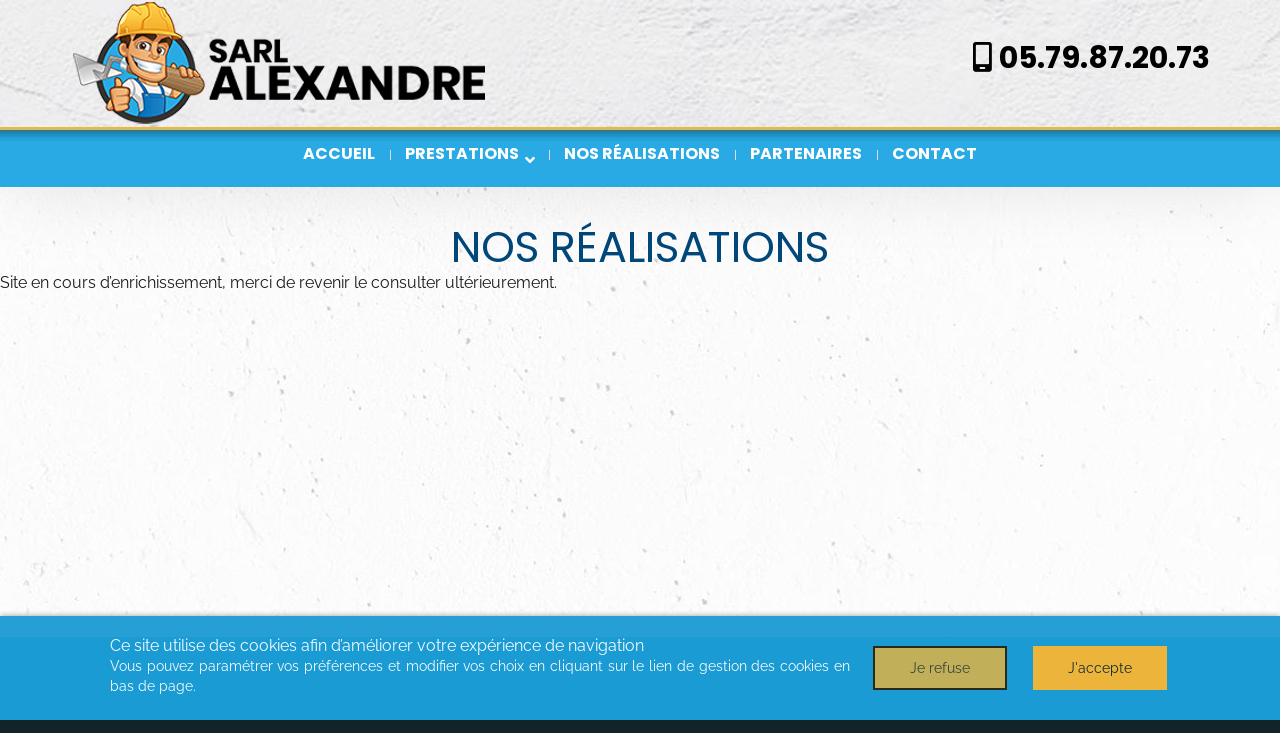

--- FILE ---
content_type: text/html; charset=UTF-8
request_url: https://www.sarl-alexandre.com/nos-realisations
body_size: 5526
content:

<!DOCTYPE html>
<!--[if lt IE 7]>      <html class="no-js lt-ie9 lt-ie8 lt-ie7" lang="fr" xmlns:og="http://ogp.me/ns#"> <![endif]-->
<!--[if IE 7]>         <html class="no-js lt-ie9 lt-ie8" lang="fr" xmlns:og="http://ogp.me/ns#"> <![endif]-->
<!--[if IE 8]>         <html class="no-js lt-ie9" lang="fr" xmlns:og="http://ogp.me/ns#"> <![endif]-->
<!--[if gt IE 8]><!--> <html class="no-js" lang="fr" xmlns:og="http://ogp.me/ns#"> <!--<![endif]-->
    <head>
        <meta charset="utf-8">

                <title>Nos réalisations - VINSONNEAU ALEXANDRE</title>
        
                <base href="https://www.sarl-alexandre.com/" >
        
                    <meta name="description" content="SARL Alexandre: entreprise de maçonnerie à Saint-Yzan-de-Soudiac (Gironde 33) en Gironde (33)" >
        
        
                                    <meta property="og:title" content="Nos réalisations" >
                            <meta property="og:description" content="Site en cours d’enrichissement, merci de revenir le consulter ultérieurement." >
                            <meta property="og:url" content="https://www.sarl-alexandre.com/nos-realisations" >
                            
        
            <meta name="twitter:card" content="summary" />
                        <meta property="twitter:title" content="Nos réalisations" >
                        <meta property="twitter:description" content="Site en cours d’enrichissement, merci de revenir le consulter ultérieurement." >
                        
        <link rel="shortcut icon" href="/oktThemes/ra130-s2/images/favicon/favicon.ico" />
<link rel="icon" type="image/png"  href="/oktThemes/ra130-s2/images/favicon/favicon-16x16.png" sizes="16x16" />
<link rel="icon" type="image/png"  href="/oktThemes/ra130-s2/images/favicon/favicon-32x32.png" sizes="32x32" />
<meta name="apple-mobile-web-app-capable" content="yes">
<meta name="apple-mobile-web-app-title" content="Sarl Alexandre">
<link rel="mask-icon" href="/oktThemes/ra130-s2/images/favicon/safari-pinned-tab.svg" />
<link rel="apple-touch-icon" sizes="60x60" href="/oktThemes/ra130-s2/images/favicon/apple-touch-icon-60x60.png" />
<link rel="apple-touch-icon" sizes="76x76" href="/oktThemes/ra130-s2/images/favicon/apple-touch-icon-76x76.png" />
<link rel="apple-touch-icon" sizes="120x120" href="/oktThemes/ra130-s2/images/favicon/apple-touch-icon-120x120.png" />
<link rel="apple-touch-icon" sizes="152x152" href="/oktThemes/ra130-s2/images/favicon/apple-touch-icon-152x152.png" />
<link rel="apple-touch-icon" sizes="180x180" href="/oktThemes/ra130-s2/images/favicon/apple-touch-icon-180x180.png" />
<meta name="theme-color" content="#112429">
<meta name="application-name" content="Sarl Alexandre">
<link rel="icon" type="image/png"  href="/oktThemes/ra130-s2/images/favicon/android-chrome-192x192.png" sizes="192x192" />
<meta name="msapplication-TileColor" content="#112429">
<meta name="msapplication-TileImage" content="/oktThemes/ra130-s2/images/favicon/mstile-144x144.png" />
<meta name="msapplication-config" content="/oktThemes/ra130-s2/images/favicon/browserconfig.xml" />
<script type="application/ld+json">
{"@context":"http:\/\/schema.org","@type":"localbusiness","@id":"www.sarl-alexandre.com","priceRange":"$000 - $000","address":{"@type":"PostalAddress","addressLocality":"Saint-Yzan-de-Soudiac","postalCode":"33920","streetAddress":"10 Bis Passage De M\u00e9ric","addressCountry":"France"},"geo":{"@type":"GeoCoordinates","latitude":"45.1399863","longitude":"-0.4107248"},"name":"Sarl Alexandre","telephone":"05.79.87.20.73","image":"https:\/\/www.sarl-alexandre.com\/oktThemes\/ra130-s2\/images\/head-logo.png"}
</script>
                    <meta name="viewport" content="width=device-width,minimum-scale=1,initial-scale=1">
                        
        



<link type="text/css" href="/oktMin/?g=css_public_74e0e86345cc4b6057fa33eb6033b6d6" rel="stylesheet" media="all" />







            </head>
    <body>
        
<div id="global">
    <div id="global_header">
        <header>
        	<div class="container">
            	<div class="row">
                    <div id="head" class="col-xs-5 col-xs-offset-1 col-md-offset-0" data-aos="zoom-out-right">
                        <a href="/"><img src="/oktThemes/ra130-s2/images/head-logo.png" alt="Sarl Alexandre"></a>
                    </div><!-- #head -->
                    
                    <div id="tel_head" class="col-xs-6 col-md-7" data-aos="zoom-out-left">
                        <a href="tel:05.79.87.20.73">
                            <i class="fas fa-mobile-android-alt"></i>05.79.87.20.73                        </a>
                    </div><!-- #tel_head -->
                </div><!-- .row -->
                
                
            </div><!-- .container -->
			
			
        
        
        

<div id="menus">
        
	    
    <nav id="dl-menu" class="dl-menuwrapper">
		        
		        	<button class="dl-trigger hidden-md hidden-lg">Ouvrir le menu</button>
                
		        
		        
			<ul class="dl-menu"><li class=" "><a  class="rubrique_T  menu0" href="/">Accueil</a></li>
<li class=" sub-menu "><a  class="rubrique_T  menu9" href="/prestation">Prestations</a><ul class="dl-submenu"><li class=" "><a  class="rubrique_T  menu1" href="/maconnerie">Maçonnerie</a></li>
<li class=" "><a  class="rubrique_T  menu2" href="/taille-de-pierre">Taille de pierre</a></li>
<li class=" "><a  class="rubrique_T  menu3" href="/garage-prefabrique">Garage préfabriqué</a></li>
<li class=" "><a  class="rubrique_T  menu4" href="/centrale-beton">Centrale béton</a></li></ul></li>
<li class=" "><a  class="rubrique_T  menu10" href="/galeries">Nos réalisations</a></li>
<li class=" "><a  class="rubrique_T  menu11" href="/partenaires">Partenaires</a></li>
<li class=" "><a  class="rubrique_T  menu12" href="/contact">Contact</a></li></ul>            
                    
                
            </nav>
</div><!-- #menus -->        </header>
	</div><!-- #global_header -->

	        
	<div id="global_main" class="bloc_bg">
        <div id="main" class="bloc">
        	<div >
                <div id="content_bg_image">
                    <section id="center_column" >
                        <div id="content"  class="espace">
							                            <div id="rubric_title">
                                                                Nos réalisations                                                            </div><!-- #rubric_title -->
                
                            							                            
                            
                            








<div id="page_item">

	    
    
    
    
            
			            
                        <div class="page-content">
                <div id="enrichissement"><p>Site en cours d’enrichissement, merci de revenir le consulter ultérieurement.</p></div>            </div><!-- .page-content -->
                    
        
	 	
        
					        	
       
       
    
    	    
</div><!-- #page_item -->
<a id='backTop' class="btnTop"><i class="far fa-chevron-up"></i></a>                        </div><!-- #content -->
                    </section><!-- #center_column -->
                </div><!-- #content_bg_image -->
            </div><!-- .container -->
        </div><!-- #main -->
	</div><!-- #global_main -->

    <div id="global_insert">
        <div id="insert">
            <footer>
                                   
                
                
                <div class="coordinates">
                    <div class="container">
                        <p class="titre_coordonnees"  data-aos="fade-down">Nos coordonnées</p>
                        
						                                    <p class="sous_titre first_coordinate" data-aos="fade-down">Sarl Alexandre</p>                                    <ul class="coordinates_list one_coordinate"  data-aos="fade-down">
                                        <li>Sarl Alexandre</li>
                                        <li>10 Bis Passage De Méric</li>
                                                                                <li>33920 Saint-Yzan-de-Soudiac</li>
										<li>
                                            <abbr title="Téléphone">Tél.</abbr> 
                                            <strong><a href="tel:05.79.87.20.73">05.79.87.20.73</a></strong>
                                        </li>                                        										<li>
                                            <abbr title="Portable">Port.</abbr> 
                                            <strong><a href="tel:06.85.54.70.33">06.85.54.70.33</a></strong>
                                        </li>                                    </ul>
                                    <div class="one_coordinate" data-aos="fade-down"></div>
                                                                                
                        <div id="reseaux" class="center"  data-aos="fade-down">
                            

<div class="block follow encart">
    <h4>Suivez-nous</h4>
    <div class="encartContenu">
        <!-- AddThis Follow BEGIN -->
        <div class="addthis_toolbox addthis_32x32_style addthis_default_style">
                </div>
        <!-- AddThis Follow END -->
    </div><!-- .encartContenu -->
</div> <!-- .encart -->
                        </div><!-- #reseaux -->
                    </div><!-- .container -->
                </div><!-- .coordinates -->
            </footer>    
            
			            	

<div class="encart">
	    <p class="titre_encart encartGmap">Plan d'accès</p>
        <div class="encartContenu">
        <div id="google_map_2" class="google_map"></div><!-- #map -->
    </div><!-- .encartContenu -->
</div><!-- .encart -->             
        </div><!-- #insert -->
    </div><!-- #global_insert -->
    
    <div id="global_footer">
		            <div id="footer">
                <div class="container">
                    <p class="titre_bas" data-aos="fade-down">Plus d'informations ?</p>
                    <p class="texte_bas" data-aos="fade-down"><p style="text-align: center;">Vous avez des questions ? Vous souhaitez obtenir plus d'informations ? Vous souhaitez recevoir un devis ?</p></p>
                    
                    


<div id="formulaire" class="encart">
    <p class="titre_encart">Formulaire</p>
    <div class="encartContenu">
                        
            

                        
            <form method="post" action="/contact-ajax" id="contact_form">
                <div class="row">
    <div class="col-xs-12 col-md-6"><div id="nom-wrapper"><span class="input input--yoshiko">   <input type="text"  name="nom"  id="nom" maxlength="255" value=""  class="text input__field input__field--yoshiko " />   <label class="input__label input__label--yoshiko" for="nom">       <span class="input__label-content input__label-content--yoshiko" data-content="Nom, prénom">Nom, prénom</span>   </label></span></div><div id="e_mail-wrapper"><span class="input input--yoshiko">   <input type="text"  name="e_mail"  id="e_mail" maxlength="255" value=""  class="text input__field input__field--yoshiko required"title="Champ requis" />   <label class="input__label input__label--yoshiko" for="e_mail">       <span class="input__label-content input__label-content--yoshiko" data-content="E-mail">E-mail</span>   </label></span></div><div id="telephone-wrapper"><span class="input input--yoshiko">   <input type="text"  name="telephone"  id="telephone" maxlength="255" value=""  class="text input__field input__field--yoshiko " />   <label class="input__label input__label--yoshiko" for="telephone">       <span class="input__label-content input__label-content--yoshiko" data-content="Téléphone">Téléphone</span>   </label></span></div></div><div class="col-xs-12 col-md-6"><div id="message-wrapper"><span class="input input--yoshiko textarea--yoshiko">   <textarea name="message" id="message" class="textArea input__field input__field--yoshiko textarea__field--yoshiko required"title="Champ requis"></textarea>   <label class="input__label input__label--yoshiko" for="message">       <span class="input__label-content input__label-content--yoshiko" data-content="Message">Message</span>   </label></span></div>  
    </div>
    </div>                
                <div>
                    <div id="contact_form_capt">
                    <div id="recaptcha_696c99d250f7f" class="g-recaptcha-item g-recaptcha g-recaptcha-light"></div>
                    </div><!-- #contact_form_capt -->
					
						<div class="wrapRgpd">
							<div class="customCheckbox">
								<input type="checkbox" value="
J’accepte que les données saisies dans le formulaire soient utilisées pour me recontacter dans le cadre de ma demande" id="rgpd1" name="rgpd1" />
								<label for="rgpd1"></label>
							</div>
							<p>En cochant cette case, j’accepte que les données saisies dans le formulaire ci-dessus soient utilisées par www.sarl-alexandre.com pour me recontacter dans le cadre de ma demande. Les destinataires sont www.sarl-alexandre.com et son sous-traitant en charge du serveur web. Pour plus d'informations sur le traitement de vos données et l'exercice de vos droits, reportez-vous à notre <a href="/mentions-legales">politique de confidentialité</a>.</p>
						</div>
						
                        
                    <p class="contact_form_submit center">
                    <input type="submit" name="send" id="submit_contact_form" value="Envoyer le formulaire" class="degrade">
                    <input type="hidden" name="sended" value="1" />
                    </p>
                </div>
            </form>
            
            <div id="contactLoading" class="center ui-helper-hidden">
				<img src="/oktCommon/img/ajax-loader/big-circle-ball.gif" alt="loader" class="ajax-loader" /><br /><br />
				Chargement, veuillez patienter…        
			</div>            
                        
    </div><!-- .encartContenu -->
</div><!-- .encart -->
                </div><!-- .container -->
            </div><!-- #footer -->
         
        
        <nav>
            <div id="menu_bottom">
				<ul class="block_various_links"><li class=" "><a   href="/">Accueil</a></li>
<li class=" "><a   href="/prestation">Prestations</a></li>
<li class=" "><a   href="/galeries">Nos réalisations</a></li>
<li class=" "><a   href="/partenaires">Partenaires</a></li>
<li class=" "><a   href="/contact">Contact</a></li>
<li class=" "><a   href="/gestion-de-donnees">Données personnelles</a></li>
<li class=" "><a   href="/mentions-legales">Mentions légales</a></li></ul><!-- #menu_footer -->            </div><!-- #menu_bottom -->
                
            <div id="marque">
				            </div><!-- #marque -->
        </nav>
    </div><!-- #global_footer -->
</div><!-- #global -->
        <div id="cookie_barre">
    <div class="zone0">
        <div class="txtCookie zone1">
            <span class='cookie_titre'>Ce site utilise des cookies afin d’améliorer votre expérience de navigation</span><br/>Vous pouvez paramétrer vos préférences et modifier vos choix en cliquant sur le lien de gestion des cookies en bas de page.        </div>
        <div class="zone2">
            <div id="cookie_fermer_n" class="refuse cookie_bouton"> Je refuse</div>
            <div id="cookie_fermer_o" class="accepte cookie_bouton "> J'accepte</div>
        </div>
    </div>
</div>
        <script type="text/javascript">
//<![CDATA[
var OKT_COMMON_URL = '/oktCommon';


var OKT_THEME = '/oktThemes/ra130-s2';

//]]>
</script>



<script type="text/javascript" src="/oktMin/?g=js_public_579c453f9ef0f59f4e03d89a85ab0a7b" ></script>




<script type="text/javascript">
//<![CDATA[

				if(typeof addthis != 'undefined'){
					var addthis_config = { ui_language: 'fr'  }; 
					addthis.layers({"theme":"transparent","responsive":true,"share":{"position":"left","services":"facebook,twitter,google_plusone_share,email,more"}});
				}
            


                window.dataLayer = window.dataLayer || [];
                function gtag(){dataLayer.push(arguments);}
                gtag('js', new Date());

                gtag('config', 'G-9NL2VH5DR6');
            


			function loadFancybox() {
				if (jQuery("a.modal").length) {
					jQuery("a.modal").fancybox({"padding":10,"margin":40,"fitToView":true,"autoWidth":true,"modal":false,"helpers":{"title":{"type":"float"},"overlay":null},"closeClick":false,"loop":true,"openEffect":"elastic","openSpeed":500,"closeEffect":"elastic","closeSpeed":500,"openEasing":"swing","closeEasing":"swing"});
				}
			}
		

var addthis_config = {"ui_language":"fr"};


                    var aReCaptcha = new Array();
                    var onloadRecaptchaCallback = function() {
                    $(".g-recaptcha-item").each(function(){
						if($(this).is(":empty")){
                                                        
                    aReCaptcha[$(this).attr('id')] = grecaptcha.render($(this).attr('id'), {
                        'sitekey': '6LcX3qMUAAAAALoOFTqGjanLEnhu4jCFOZ-nQmsE',
                    'theme': 'light',
                        'type': 'image'
                    });
                
						}
					});
                };
            
//]]>
</script>

<script type="text/javascript">
//<![CDATA[
jQuery(document).ready(function(){
$.initFormulaire()


                    $( "#dl-menu" ).dlmenu();
                


            $("#menu_bottom").toggleMenuBottom();
            if($(window).width() < 992 ){  
                    $( ".encart h4, .encart p.titre_encart" ).click(function() {
                            $(this).next( ".encartContenu" ).slideToggle("fast");
                    });
            }//endif
        


				$(document).on("stickupLoaded", function(){
					$("#menus").stickUp();
				});
			


			AOS.init({
				offset: 200,
				duration: 1000,
				easing: "ease-in-out-sine",
				delay: 100,
				placement:"bottom-bottom",
				once:true,
				disable: window.innerWidth < 992
			});
		


	$("#backTop").backTop({
	  // the scroll position in px from the top
	  "position" : 600,
	  // scroll animation speed
	  "speed" : 500,
	  "color" : "btnTop",
	});


loadFancybox();


            
            var gmap = $("#google_map_2")
                .gmap3({center : [45.1399863, -0.4107248], zoom : 14, gestureHandling : "auto", mapTypeId : google.maps.MapTypeId.TERRAIN, fullscreenControl : true, mapTypeControl : true, rotateControl : true, streetViewControl : true, zoomControl : true, scaleControl : true})
.marker([{position : [45.1399863, -0.4107248], content : "<div id=\"infobulle\"><strong>Sarl Alexandre</strong><br />10 Bis Passage De Méric<br/> 33920 Saint-Yzan-de-Soudiac<br/> France</div>"}])
.on("click", function (marker, clusterOverlay, cluster) {});
            
        


    var div = $("#contact_form").parent().parent().parent();
    $("#contact_form").ajaxForm({
        target: div,
        beforeSubmit: function(){
            $("#contact_form").hide();
            $("#contactLoading").show();
        },
        success: function(){
            if(typeof onloadRecaptchaCallback !== "undefined" && $.isFunction(onloadRecaptchaCallback)){
                onloadRecaptchaCallback();
            }
        }
    }); 



        if($.cookie("pc")!="ok"){
            $("#cookie_barre").slideDown();
        }
        $(".cookie_bouton").mousedown(function(){                  
            $.cookie("pc", "ok", { expires: 1, path: "/", domain: "", secure: false });
            $("#cookie_barre").slideUp();
        });
    
});
//]]>
</script>        
            </body>
</html>

--- FILE ---
content_type: text/html; charset=utf-8
request_url: https://www.google.com/recaptcha/api2/anchor?ar=1&k=6LcX3qMUAAAAALoOFTqGjanLEnhu4jCFOZ-nQmsE&co=aHR0cHM6Ly93d3cuc2FybC1hbGV4YW5kcmUuY29tOjQ0Mw..&hl=fr&type=image&v=PoyoqOPhxBO7pBk68S4YbpHZ&theme=light&size=normal&anchor-ms=20000&execute-ms=30000&cb=a26u2scfqr7m
body_size: 49903
content:
<!DOCTYPE HTML><html dir="ltr" lang="fr"><head><meta http-equiv="Content-Type" content="text/html; charset=UTF-8">
<meta http-equiv="X-UA-Compatible" content="IE=edge">
<title>reCAPTCHA</title>
<style type="text/css">
/* cyrillic-ext */
@font-face {
  font-family: 'Roboto';
  font-style: normal;
  font-weight: 400;
  font-stretch: 100%;
  src: url(//fonts.gstatic.com/s/roboto/v48/KFO7CnqEu92Fr1ME7kSn66aGLdTylUAMa3GUBHMdazTgWw.woff2) format('woff2');
  unicode-range: U+0460-052F, U+1C80-1C8A, U+20B4, U+2DE0-2DFF, U+A640-A69F, U+FE2E-FE2F;
}
/* cyrillic */
@font-face {
  font-family: 'Roboto';
  font-style: normal;
  font-weight: 400;
  font-stretch: 100%;
  src: url(//fonts.gstatic.com/s/roboto/v48/KFO7CnqEu92Fr1ME7kSn66aGLdTylUAMa3iUBHMdazTgWw.woff2) format('woff2');
  unicode-range: U+0301, U+0400-045F, U+0490-0491, U+04B0-04B1, U+2116;
}
/* greek-ext */
@font-face {
  font-family: 'Roboto';
  font-style: normal;
  font-weight: 400;
  font-stretch: 100%;
  src: url(//fonts.gstatic.com/s/roboto/v48/KFO7CnqEu92Fr1ME7kSn66aGLdTylUAMa3CUBHMdazTgWw.woff2) format('woff2');
  unicode-range: U+1F00-1FFF;
}
/* greek */
@font-face {
  font-family: 'Roboto';
  font-style: normal;
  font-weight: 400;
  font-stretch: 100%;
  src: url(//fonts.gstatic.com/s/roboto/v48/KFO7CnqEu92Fr1ME7kSn66aGLdTylUAMa3-UBHMdazTgWw.woff2) format('woff2');
  unicode-range: U+0370-0377, U+037A-037F, U+0384-038A, U+038C, U+038E-03A1, U+03A3-03FF;
}
/* math */
@font-face {
  font-family: 'Roboto';
  font-style: normal;
  font-weight: 400;
  font-stretch: 100%;
  src: url(//fonts.gstatic.com/s/roboto/v48/KFO7CnqEu92Fr1ME7kSn66aGLdTylUAMawCUBHMdazTgWw.woff2) format('woff2');
  unicode-range: U+0302-0303, U+0305, U+0307-0308, U+0310, U+0312, U+0315, U+031A, U+0326-0327, U+032C, U+032F-0330, U+0332-0333, U+0338, U+033A, U+0346, U+034D, U+0391-03A1, U+03A3-03A9, U+03B1-03C9, U+03D1, U+03D5-03D6, U+03F0-03F1, U+03F4-03F5, U+2016-2017, U+2034-2038, U+203C, U+2040, U+2043, U+2047, U+2050, U+2057, U+205F, U+2070-2071, U+2074-208E, U+2090-209C, U+20D0-20DC, U+20E1, U+20E5-20EF, U+2100-2112, U+2114-2115, U+2117-2121, U+2123-214F, U+2190, U+2192, U+2194-21AE, U+21B0-21E5, U+21F1-21F2, U+21F4-2211, U+2213-2214, U+2216-22FF, U+2308-230B, U+2310, U+2319, U+231C-2321, U+2336-237A, U+237C, U+2395, U+239B-23B7, U+23D0, U+23DC-23E1, U+2474-2475, U+25AF, U+25B3, U+25B7, U+25BD, U+25C1, U+25CA, U+25CC, U+25FB, U+266D-266F, U+27C0-27FF, U+2900-2AFF, U+2B0E-2B11, U+2B30-2B4C, U+2BFE, U+3030, U+FF5B, U+FF5D, U+1D400-1D7FF, U+1EE00-1EEFF;
}
/* symbols */
@font-face {
  font-family: 'Roboto';
  font-style: normal;
  font-weight: 400;
  font-stretch: 100%;
  src: url(//fonts.gstatic.com/s/roboto/v48/KFO7CnqEu92Fr1ME7kSn66aGLdTylUAMaxKUBHMdazTgWw.woff2) format('woff2');
  unicode-range: U+0001-000C, U+000E-001F, U+007F-009F, U+20DD-20E0, U+20E2-20E4, U+2150-218F, U+2190, U+2192, U+2194-2199, U+21AF, U+21E6-21F0, U+21F3, U+2218-2219, U+2299, U+22C4-22C6, U+2300-243F, U+2440-244A, U+2460-24FF, U+25A0-27BF, U+2800-28FF, U+2921-2922, U+2981, U+29BF, U+29EB, U+2B00-2BFF, U+4DC0-4DFF, U+FFF9-FFFB, U+10140-1018E, U+10190-1019C, U+101A0, U+101D0-101FD, U+102E0-102FB, U+10E60-10E7E, U+1D2C0-1D2D3, U+1D2E0-1D37F, U+1F000-1F0FF, U+1F100-1F1AD, U+1F1E6-1F1FF, U+1F30D-1F30F, U+1F315, U+1F31C, U+1F31E, U+1F320-1F32C, U+1F336, U+1F378, U+1F37D, U+1F382, U+1F393-1F39F, U+1F3A7-1F3A8, U+1F3AC-1F3AF, U+1F3C2, U+1F3C4-1F3C6, U+1F3CA-1F3CE, U+1F3D4-1F3E0, U+1F3ED, U+1F3F1-1F3F3, U+1F3F5-1F3F7, U+1F408, U+1F415, U+1F41F, U+1F426, U+1F43F, U+1F441-1F442, U+1F444, U+1F446-1F449, U+1F44C-1F44E, U+1F453, U+1F46A, U+1F47D, U+1F4A3, U+1F4B0, U+1F4B3, U+1F4B9, U+1F4BB, U+1F4BF, U+1F4C8-1F4CB, U+1F4D6, U+1F4DA, U+1F4DF, U+1F4E3-1F4E6, U+1F4EA-1F4ED, U+1F4F7, U+1F4F9-1F4FB, U+1F4FD-1F4FE, U+1F503, U+1F507-1F50B, U+1F50D, U+1F512-1F513, U+1F53E-1F54A, U+1F54F-1F5FA, U+1F610, U+1F650-1F67F, U+1F687, U+1F68D, U+1F691, U+1F694, U+1F698, U+1F6AD, U+1F6B2, U+1F6B9-1F6BA, U+1F6BC, U+1F6C6-1F6CF, U+1F6D3-1F6D7, U+1F6E0-1F6EA, U+1F6F0-1F6F3, U+1F6F7-1F6FC, U+1F700-1F7FF, U+1F800-1F80B, U+1F810-1F847, U+1F850-1F859, U+1F860-1F887, U+1F890-1F8AD, U+1F8B0-1F8BB, U+1F8C0-1F8C1, U+1F900-1F90B, U+1F93B, U+1F946, U+1F984, U+1F996, U+1F9E9, U+1FA00-1FA6F, U+1FA70-1FA7C, U+1FA80-1FA89, U+1FA8F-1FAC6, U+1FACE-1FADC, U+1FADF-1FAE9, U+1FAF0-1FAF8, U+1FB00-1FBFF;
}
/* vietnamese */
@font-face {
  font-family: 'Roboto';
  font-style: normal;
  font-weight: 400;
  font-stretch: 100%;
  src: url(//fonts.gstatic.com/s/roboto/v48/KFO7CnqEu92Fr1ME7kSn66aGLdTylUAMa3OUBHMdazTgWw.woff2) format('woff2');
  unicode-range: U+0102-0103, U+0110-0111, U+0128-0129, U+0168-0169, U+01A0-01A1, U+01AF-01B0, U+0300-0301, U+0303-0304, U+0308-0309, U+0323, U+0329, U+1EA0-1EF9, U+20AB;
}
/* latin-ext */
@font-face {
  font-family: 'Roboto';
  font-style: normal;
  font-weight: 400;
  font-stretch: 100%;
  src: url(//fonts.gstatic.com/s/roboto/v48/KFO7CnqEu92Fr1ME7kSn66aGLdTylUAMa3KUBHMdazTgWw.woff2) format('woff2');
  unicode-range: U+0100-02BA, U+02BD-02C5, U+02C7-02CC, U+02CE-02D7, U+02DD-02FF, U+0304, U+0308, U+0329, U+1D00-1DBF, U+1E00-1E9F, U+1EF2-1EFF, U+2020, U+20A0-20AB, U+20AD-20C0, U+2113, U+2C60-2C7F, U+A720-A7FF;
}
/* latin */
@font-face {
  font-family: 'Roboto';
  font-style: normal;
  font-weight: 400;
  font-stretch: 100%;
  src: url(//fonts.gstatic.com/s/roboto/v48/KFO7CnqEu92Fr1ME7kSn66aGLdTylUAMa3yUBHMdazQ.woff2) format('woff2');
  unicode-range: U+0000-00FF, U+0131, U+0152-0153, U+02BB-02BC, U+02C6, U+02DA, U+02DC, U+0304, U+0308, U+0329, U+2000-206F, U+20AC, U+2122, U+2191, U+2193, U+2212, U+2215, U+FEFF, U+FFFD;
}
/* cyrillic-ext */
@font-face {
  font-family: 'Roboto';
  font-style: normal;
  font-weight: 500;
  font-stretch: 100%;
  src: url(//fonts.gstatic.com/s/roboto/v48/KFO7CnqEu92Fr1ME7kSn66aGLdTylUAMa3GUBHMdazTgWw.woff2) format('woff2');
  unicode-range: U+0460-052F, U+1C80-1C8A, U+20B4, U+2DE0-2DFF, U+A640-A69F, U+FE2E-FE2F;
}
/* cyrillic */
@font-face {
  font-family: 'Roboto';
  font-style: normal;
  font-weight: 500;
  font-stretch: 100%;
  src: url(//fonts.gstatic.com/s/roboto/v48/KFO7CnqEu92Fr1ME7kSn66aGLdTylUAMa3iUBHMdazTgWw.woff2) format('woff2');
  unicode-range: U+0301, U+0400-045F, U+0490-0491, U+04B0-04B1, U+2116;
}
/* greek-ext */
@font-face {
  font-family: 'Roboto';
  font-style: normal;
  font-weight: 500;
  font-stretch: 100%;
  src: url(//fonts.gstatic.com/s/roboto/v48/KFO7CnqEu92Fr1ME7kSn66aGLdTylUAMa3CUBHMdazTgWw.woff2) format('woff2');
  unicode-range: U+1F00-1FFF;
}
/* greek */
@font-face {
  font-family: 'Roboto';
  font-style: normal;
  font-weight: 500;
  font-stretch: 100%;
  src: url(//fonts.gstatic.com/s/roboto/v48/KFO7CnqEu92Fr1ME7kSn66aGLdTylUAMa3-UBHMdazTgWw.woff2) format('woff2');
  unicode-range: U+0370-0377, U+037A-037F, U+0384-038A, U+038C, U+038E-03A1, U+03A3-03FF;
}
/* math */
@font-face {
  font-family: 'Roboto';
  font-style: normal;
  font-weight: 500;
  font-stretch: 100%;
  src: url(//fonts.gstatic.com/s/roboto/v48/KFO7CnqEu92Fr1ME7kSn66aGLdTylUAMawCUBHMdazTgWw.woff2) format('woff2');
  unicode-range: U+0302-0303, U+0305, U+0307-0308, U+0310, U+0312, U+0315, U+031A, U+0326-0327, U+032C, U+032F-0330, U+0332-0333, U+0338, U+033A, U+0346, U+034D, U+0391-03A1, U+03A3-03A9, U+03B1-03C9, U+03D1, U+03D5-03D6, U+03F0-03F1, U+03F4-03F5, U+2016-2017, U+2034-2038, U+203C, U+2040, U+2043, U+2047, U+2050, U+2057, U+205F, U+2070-2071, U+2074-208E, U+2090-209C, U+20D0-20DC, U+20E1, U+20E5-20EF, U+2100-2112, U+2114-2115, U+2117-2121, U+2123-214F, U+2190, U+2192, U+2194-21AE, U+21B0-21E5, U+21F1-21F2, U+21F4-2211, U+2213-2214, U+2216-22FF, U+2308-230B, U+2310, U+2319, U+231C-2321, U+2336-237A, U+237C, U+2395, U+239B-23B7, U+23D0, U+23DC-23E1, U+2474-2475, U+25AF, U+25B3, U+25B7, U+25BD, U+25C1, U+25CA, U+25CC, U+25FB, U+266D-266F, U+27C0-27FF, U+2900-2AFF, U+2B0E-2B11, U+2B30-2B4C, U+2BFE, U+3030, U+FF5B, U+FF5D, U+1D400-1D7FF, U+1EE00-1EEFF;
}
/* symbols */
@font-face {
  font-family: 'Roboto';
  font-style: normal;
  font-weight: 500;
  font-stretch: 100%;
  src: url(//fonts.gstatic.com/s/roboto/v48/KFO7CnqEu92Fr1ME7kSn66aGLdTylUAMaxKUBHMdazTgWw.woff2) format('woff2');
  unicode-range: U+0001-000C, U+000E-001F, U+007F-009F, U+20DD-20E0, U+20E2-20E4, U+2150-218F, U+2190, U+2192, U+2194-2199, U+21AF, U+21E6-21F0, U+21F3, U+2218-2219, U+2299, U+22C4-22C6, U+2300-243F, U+2440-244A, U+2460-24FF, U+25A0-27BF, U+2800-28FF, U+2921-2922, U+2981, U+29BF, U+29EB, U+2B00-2BFF, U+4DC0-4DFF, U+FFF9-FFFB, U+10140-1018E, U+10190-1019C, U+101A0, U+101D0-101FD, U+102E0-102FB, U+10E60-10E7E, U+1D2C0-1D2D3, U+1D2E0-1D37F, U+1F000-1F0FF, U+1F100-1F1AD, U+1F1E6-1F1FF, U+1F30D-1F30F, U+1F315, U+1F31C, U+1F31E, U+1F320-1F32C, U+1F336, U+1F378, U+1F37D, U+1F382, U+1F393-1F39F, U+1F3A7-1F3A8, U+1F3AC-1F3AF, U+1F3C2, U+1F3C4-1F3C6, U+1F3CA-1F3CE, U+1F3D4-1F3E0, U+1F3ED, U+1F3F1-1F3F3, U+1F3F5-1F3F7, U+1F408, U+1F415, U+1F41F, U+1F426, U+1F43F, U+1F441-1F442, U+1F444, U+1F446-1F449, U+1F44C-1F44E, U+1F453, U+1F46A, U+1F47D, U+1F4A3, U+1F4B0, U+1F4B3, U+1F4B9, U+1F4BB, U+1F4BF, U+1F4C8-1F4CB, U+1F4D6, U+1F4DA, U+1F4DF, U+1F4E3-1F4E6, U+1F4EA-1F4ED, U+1F4F7, U+1F4F9-1F4FB, U+1F4FD-1F4FE, U+1F503, U+1F507-1F50B, U+1F50D, U+1F512-1F513, U+1F53E-1F54A, U+1F54F-1F5FA, U+1F610, U+1F650-1F67F, U+1F687, U+1F68D, U+1F691, U+1F694, U+1F698, U+1F6AD, U+1F6B2, U+1F6B9-1F6BA, U+1F6BC, U+1F6C6-1F6CF, U+1F6D3-1F6D7, U+1F6E0-1F6EA, U+1F6F0-1F6F3, U+1F6F7-1F6FC, U+1F700-1F7FF, U+1F800-1F80B, U+1F810-1F847, U+1F850-1F859, U+1F860-1F887, U+1F890-1F8AD, U+1F8B0-1F8BB, U+1F8C0-1F8C1, U+1F900-1F90B, U+1F93B, U+1F946, U+1F984, U+1F996, U+1F9E9, U+1FA00-1FA6F, U+1FA70-1FA7C, U+1FA80-1FA89, U+1FA8F-1FAC6, U+1FACE-1FADC, U+1FADF-1FAE9, U+1FAF0-1FAF8, U+1FB00-1FBFF;
}
/* vietnamese */
@font-face {
  font-family: 'Roboto';
  font-style: normal;
  font-weight: 500;
  font-stretch: 100%;
  src: url(//fonts.gstatic.com/s/roboto/v48/KFO7CnqEu92Fr1ME7kSn66aGLdTylUAMa3OUBHMdazTgWw.woff2) format('woff2');
  unicode-range: U+0102-0103, U+0110-0111, U+0128-0129, U+0168-0169, U+01A0-01A1, U+01AF-01B0, U+0300-0301, U+0303-0304, U+0308-0309, U+0323, U+0329, U+1EA0-1EF9, U+20AB;
}
/* latin-ext */
@font-face {
  font-family: 'Roboto';
  font-style: normal;
  font-weight: 500;
  font-stretch: 100%;
  src: url(//fonts.gstatic.com/s/roboto/v48/KFO7CnqEu92Fr1ME7kSn66aGLdTylUAMa3KUBHMdazTgWw.woff2) format('woff2');
  unicode-range: U+0100-02BA, U+02BD-02C5, U+02C7-02CC, U+02CE-02D7, U+02DD-02FF, U+0304, U+0308, U+0329, U+1D00-1DBF, U+1E00-1E9F, U+1EF2-1EFF, U+2020, U+20A0-20AB, U+20AD-20C0, U+2113, U+2C60-2C7F, U+A720-A7FF;
}
/* latin */
@font-face {
  font-family: 'Roboto';
  font-style: normal;
  font-weight: 500;
  font-stretch: 100%;
  src: url(//fonts.gstatic.com/s/roboto/v48/KFO7CnqEu92Fr1ME7kSn66aGLdTylUAMa3yUBHMdazQ.woff2) format('woff2');
  unicode-range: U+0000-00FF, U+0131, U+0152-0153, U+02BB-02BC, U+02C6, U+02DA, U+02DC, U+0304, U+0308, U+0329, U+2000-206F, U+20AC, U+2122, U+2191, U+2193, U+2212, U+2215, U+FEFF, U+FFFD;
}
/* cyrillic-ext */
@font-face {
  font-family: 'Roboto';
  font-style: normal;
  font-weight: 900;
  font-stretch: 100%;
  src: url(//fonts.gstatic.com/s/roboto/v48/KFO7CnqEu92Fr1ME7kSn66aGLdTylUAMa3GUBHMdazTgWw.woff2) format('woff2');
  unicode-range: U+0460-052F, U+1C80-1C8A, U+20B4, U+2DE0-2DFF, U+A640-A69F, U+FE2E-FE2F;
}
/* cyrillic */
@font-face {
  font-family: 'Roboto';
  font-style: normal;
  font-weight: 900;
  font-stretch: 100%;
  src: url(//fonts.gstatic.com/s/roboto/v48/KFO7CnqEu92Fr1ME7kSn66aGLdTylUAMa3iUBHMdazTgWw.woff2) format('woff2');
  unicode-range: U+0301, U+0400-045F, U+0490-0491, U+04B0-04B1, U+2116;
}
/* greek-ext */
@font-face {
  font-family: 'Roboto';
  font-style: normal;
  font-weight: 900;
  font-stretch: 100%;
  src: url(//fonts.gstatic.com/s/roboto/v48/KFO7CnqEu92Fr1ME7kSn66aGLdTylUAMa3CUBHMdazTgWw.woff2) format('woff2');
  unicode-range: U+1F00-1FFF;
}
/* greek */
@font-face {
  font-family: 'Roboto';
  font-style: normal;
  font-weight: 900;
  font-stretch: 100%;
  src: url(//fonts.gstatic.com/s/roboto/v48/KFO7CnqEu92Fr1ME7kSn66aGLdTylUAMa3-UBHMdazTgWw.woff2) format('woff2');
  unicode-range: U+0370-0377, U+037A-037F, U+0384-038A, U+038C, U+038E-03A1, U+03A3-03FF;
}
/* math */
@font-face {
  font-family: 'Roboto';
  font-style: normal;
  font-weight: 900;
  font-stretch: 100%;
  src: url(//fonts.gstatic.com/s/roboto/v48/KFO7CnqEu92Fr1ME7kSn66aGLdTylUAMawCUBHMdazTgWw.woff2) format('woff2');
  unicode-range: U+0302-0303, U+0305, U+0307-0308, U+0310, U+0312, U+0315, U+031A, U+0326-0327, U+032C, U+032F-0330, U+0332-0333, U+0338, U+033A, U+0346, U+034D, U+0391-03A1, U+03A3-03A9, U+03B1-03C9, U+03D1, U+03D5-03D6, U+03F0-03F1, U+03F4-03F5, U+2016-2017, U+2034-2038, U+203C, U+2040, U+2043, U+2047, U+2050, U+2057, U+205F, U+2070-2071, U+2074-208E, U+2090-209C, U+20D0-20DC, U+20E1, U+20E5-20EF, U+2100-2112, U+2114-2115, U+2117-2121, U+2123-214F, U+2190, U+2192, U+2194-21AE, U+21B0-21E5, U+21F1-21F2, U+21F4-2211, U+2213-2214, U+2216-22FF, U+2308-230B, U+2310, U+2319, U+231C-2321, U+2336-237A, U+237C, U+2395, U+239B-23B7, U+23D0, U+23DC-23E1, U+2474-2475, U+25AF, U+25B3, U+25B7, U+25BD, U+25C1, U+25CA, U+25CC, U+25FB, U+266D-266F, U+27C0-27FF, U+2900-2AFF, U+2B0E-2B11, U+2B30-2B4C, U+2BFE, U+3030, U+FF5B, U+FF5D, U+1D400-1D7FF, U+1EE00-1EEFF;
}
/* symbols */
@font-face {
  font-family: 'Roboto';
  font-style: normal;
  font-weight: 900;
  font-stretch: 100%;
  src: url(//fonts.gstatic.com/s/roboto/v48/KFO7CnqEu92Fr1ME7kSn66aGLdTylUAMaxKUBHMdazTgWw.woff2) format('woff2');
  unicode-range: U+0001-000C, U+000E-001F, U+007F-009F, U+20DD-20E0, U+20E2-20E4, U+2150-218F, U+2190, U+2192, U+2194-2199, U+21AF, U+21E6-21F0, U+21F3, U+2218-2219, U+2299, U+22C4-22C6, U+2300-243F, U+2440-244A, U+2460-24FF, U+25A0-27BF, U+2800-28FF, U+2921-2922, U+2981, U+29BF, U+29EB, U+2B00-2BFF, U+4DC0-4DFF, U+FFF9-FFFB, U+10140-1018E, U+10190-1019C, U+101A0, U+101D0-101FD, U+102E0-102FB, U+10E60-10E7E, U+1D2C0-1D2D3, U+1D2E0-1D37F, U+1F000-1F0FF, U+1F100-1F1AD, U+1F1E6-1F1FF, U+1F30D-1F30F, U+1F315, U+1F31C, U+1F31E, U+1F320-1F32C, U+1F336, U+1F378, U+1F37D, U+1F382, U+1F393-1F39F, U+1F3A7-1F3A8, U+1F3AC-1F3AF, U+1F3C2, U+1F3C4-1F3C6, U+1F3CA-1F3CE, U+1F3D4-1F3E0, U+1F3ED, U+1F3F1-1F3F3, U+1F3F5-1F3F7, U+1F408, U+1F415, U+1F41F, U+1F426, U+1F43F, U+1F441-1F442, U+1F444, U+1F446-1F449, U+1F44C-1F44E, U+1F453, U+1F46A, U+1F47D, U+1F4A3, U+1F4B0, U+1F4B3, U+1F4B9, U+1F4BB, U+1F4BF, U+1F4C8-1F4CB, U+1F4D6, U+1F4DA, U+1F4DF, U+1F4E3-1F4E6, U+1F4EA-1F4ED, U+1F4F7, U+1F4F9-1F4FB, U+1F4FD-1F4FE, U+1F503, U+1F507-1F50B, U+1F50D, U+1F512-1F513, U+1F53E-1F54A, U+1F54F-1F5FA, U+1F610, U+1F650-1F67F, U+1F687, U+1F68D, U+1F691, U+1F694, U+1F698, U+1F6AD, U+1F6B2, U+1F6B9-1F6BA, U+1F6BC, U+1F6C6-1F6CF, U+1F6D3-1F6D7, U+1F6E0-1F6EA, U+1F6F0-1F6F3, U+1F6F7-1F6FC, U+1F700-1F7FF, U+1F800-1F80B, U+1F810-1F847, U+1F850-1F859, U+1F860-1F887, U+1F890-1F8AD, U+1F8B0-1F8BB, U+1F8C0-1F8C1, U+1F900-1F90B, U+1F93B, U+1F946, U+1F984, U+1F996, U+1F9E9, U+1FA00-1FA6F, U+1FA70-1FA7C, U+1FA80-1FA89, U+1FA8F-1FAC6, U+1FACE-1FADC, U+1FADF-1FAE9, U+1FAF0-1FAF8, U+1FB00-1FBFF;
}
/* vietnamese */
@font-face {
  font-family: 'Roboto';
  font-style: normal;
  font-weight: 900;
  font-stretch: 100%;
  src: url(//fonts.gstatic.com/s/roboto/v48/KFO7CnqEu92Fr1ME7kSn66aGLdTylUAMa3OUBHMdazTgWw.woff2) format('woff2');
  unicode-range: U+0102-0103, U+0110-0111, U+0128-0129, U+0168-0169, U+01A0-01A1, U+01AF-01B0, U+0300-0301, U+0303-0304, U+0308-0309, U+0323, U+0329, U+1EA0-1EF9, U+20AB;
}
/* latin-ext */
@font-face {
  font-family: 'Roboto';
  font-style: normal;
  font-weight: 900;
  font-stretch: 100%;
  src: url(//fonts.gstatic.com/s/roboto/v48/KFO7CnqEu92Fr1ME7kSn66aGLdTylUAMa3KUBHMdazTgWw.woff2) format('woff2');
  unicode-range: U+0100-02BA, U+02BD-02C5, U+02C7-02CC, U+02CE-02D7, U+02DD-02FF, U+0304, U+0308, U+0329, U+1D00-1DBF, U+1E00-1E9F, U+1EF2-1EFF, U+2020, U+20A0-20AB, U+20AD-20C0, U+2113, U+2C60-2C7F, U+A720-A7FF;
}
/* latin */
@font-face {
  font-family: 'Roboto';
  font-style: normal;
  font-weight: 900;
  font-stretch: 100%;
  src: url(//fonts.gstatic.com/s/roboto/v48/KFO7CnqEu92Fr1ME7kSn66aGLdTylUAMa3yUBHMdazQ.woff2) format('woff2');
  unicode-range: U+0000-00FF, U+0131, U+0152-0153, U+02BB-02BC, U+02C6, U+02DA, U+02DC, U+0304, U+0308, U+0329, U+2000-206F, U+20AC, U+2122, U+2191, U+2193, U+2212, U+2215, U+FEFF, U+FFFD;
}

</style>
<link rel="stylesheet" type="text/css" href="https://www.gstatic.com/recaptcha/releases/PoyoqOPhxBO7pBk68S4YbpHZ/styles__ltr.css">
<script nonce="HWhovt_XukkfpYYaOPq56g" type="text/javascript">window['__recaptcha_api'] = 'https://www.google.com/recaptcha/api2/';</script>
<script type="text/javascript" src="https://www.gstatic.com/recaptcha/releases/PoyoqOPhxBO7pBk68S4YbpHZ/recaptcha__fr.js" nonce="HWhovt_XukkfpYYaOPq56g">
      
    </script></head>
<body><div id="rc-anchor-alert" class="rc-anchor-alert"></div>
<input type="hidden" id="recaptcha-token" value="[base64]">
<script type="text/javascript" nonce="HWhovt_XukkfpYYaOPq56g">
      recaptcha.anchor.Main.init("[\x22ainput\x22,[\x22bgdata\x22,\x22\x22,\[base64]/[base64]/[base64]/[base64]/[base64]/[base64]/[base64]/[base64]/[base64]/[base64]\\u003d\x22,\[base64]\x22,\x22woo/w70uBFhqAHFbXVwOw7h1wpzCisKcwpbCqAPDhMKow63DpFF9w55fw4luw53DsA7Dn8KEw4fCrMOww6zCmiklQ8KabMKFw5FqU8KnwrXDsMOdJsOvQMK3wrrCjXQdw69cw5zDicKfJsORLHnCj8O/wpFRw73DksOuw4HDtEAgw63DmsOaw7Y3wqbCo1B0woB6AcOTwqrDscKxJxLDt8OuwpNoZcObZcOzwpHDlXTDihYKwpHDniV8w5FjMMKswoo6MMKaQ8OcJmNFw4NNY8Omf8KMH8KgbsK8UsKmSShnwqZqwr/CqcOuwrbCpsOoLcOZasKIZsOBwp7DrSsqNsOBF8KDMMKCwqRcw5PDgVLCpwh2wrZVSlvDq1p1cH/CocKhw5AswqYvJsOOe8KMw6fChcONDWrCscOwUcObdjA/IMOicgdWMsKtw40lw7DDiDHDszbDoiRHGGcrQcKkwrrDiMKQSX7Dn8KGFMODMsOVworDhjMDRC17wrvDrsO1wqpow4LDnmvCmSDDhno2woXCtUTDszHCpWIuw6NOAF11wrDDoR/[base64]/w6YEwprDr8Kow4XCh0PDtz00woXDogbDqyQ2YwZIWltBwrZIa8Kmwppdw4lIwrvDhSLDlVRgKnFFw7vCp8O7BC8NwpvDnsKHw6nCqsOhCxrCpsK4YmbChRHDtnPDiMOFw5/Cm31RwpoWYzZ8McOHBEHDpQMDdUHCm8K3wqfDu8KwWBLDusKCw68BD8ODw53DkcOMw6PCjMKdX8OMwrJ+w4UIwp7CvsKAw6/Dg8K9wobCk8Krwr/CtE1FJTfCp8OzbMKFOGxDwqd3wprCsMK8w4DDrBjCt8K/wqbDsy0IDmckN3fClWbDocO9w6lKwpA6J8K4wrXCvMO0w64gw551w6sCwolQwolrLsOULcKYKMO6eMKNw7wfOcOAdcO/[base64]/DiDVNwpLDnMKOwrkHw7NYMTTDisOxw7TDnyoKwqDCvi/[base64]/CsMKyVMKIA8K2ccKbNMK+LHgiwqgUW3USFhzCv25Cw7bDiAlFwpFdFDBzPMOeGMKqwpcHPMKYVTI8wrMFQcOSw6IGXsOww4ljw6kSKhjDosObw7pVH8Kew7QuWsOhGBfCtXPCiFXChBrCgiXCuzRlQsKjVcOLw6cxESAIKMKMw6fCnB4NccKLw71kL8K/[base64]/CrjhXakhdw4zCmMOrwpdmwrPDhwnCn2xJwq/CghF2w6s7QDV2TB7Co8OswozDtMKgwqECDD/DtD4Lw4YyF8KtcsKlwpTCuCEjSRfCm0jDtXE6w4c9w4/Dpw1AXl1ZDcKuw5xqw55Ywocyw4LDkRXCjynCqsK4wo/DuDYhQMKuwr3Duj8YRsOkw6rDr8KRw5jDjGvCl1xybsOJM8K4E8KFw5HDucKSLyxSwoLCoMOKVEQRG8KxKA/[base64]/CmRbCjWJnfsO/w6kSMzDCucKzMsKcdcOucGAyAV/[base64]/[base64]/DpMOMwr0kCBoXw73DuVx9WMKtw6sbU8KqX1HCmjHCjm7ChkEOKhHDm8O0w7pqEcOyNBbCqsK/H118wp7DpMKkwqfDh1nDqV9+w6o2fcKREMOsa2RMwrvCi17DtsKfNDrDm0xNwq7DtMKzwo4LAcOeXHDCrMKeSkXCm28wecOjF8KcwonCh8K8YMKYAMOuPHpTwpLCrsOJwq3Cs8ORfC3CpMOJwo9BN8KrwqXDs8Kww5cLH0/CvcKEUwE0UU/DusOEw4vChMKYW0toUMOsHMKPwr8ewplbXH/Dr8Kpwp0rwpbCiUXDrW3Dr8KhTsK0bzEULMO1w5lzwpLDpBDDmsK2dsOBYUrDhMKAWsKqwoolXzVFKURuGMO7fnLCkMOwa8Ozwr/DicObF8O8w5pvwpHCpsKlwpIiw5oJAMOsJABQw4NhH8OJw4ZPwowRwo3DncKkwqfCjhLCuMKOSsOcEHBhb0ZCGcOHA8K8wolBw6zDmcOVwpvCt8KUwovCk3ELAQ4GNnZjJjU+w5LCn8OXUsOIXSfDpFXDiMOpw6zDpjLDlcOswr9/[base64]/[base64]/Cs8O9w6zCoTjCgsKnMcK2WkF3HsKlYsOBwrTDhVrChcKWFsKeNhrCv8Kfwp7DosKZXBLCpMOIU8K/wp8bwoTDmcONw4LCocOsHBLCnATCmMKkwrZGw5vCjsK1YwIDXltwwpvCm1Z4NybCq3FJwrfDh8Kyw5s+D8O1w6sEwpNRwrQ5UxbCosKCwpxZU8KDwq0sYsKSw6FSw4/DkXg4DcKEwqPCkcOiw5BFwpPCvxnDimAtMhIkRnDCu8Kjw4JABFgkw7TDk8K9w53CoWbCpMKmXW4cw6vDt0kUMsOowp3DusOfdcOWC8OhwrjDpQBPRCrDqQjDiMKOw6TDn1jDj8OWBj/Dj8Ocw5wcBEfDjEzCsFzDnyjCuR8Kw4TDu19xNBIwTsKPaBsiWDzCmMKLT2A4YcOPDsOGwoQCw6ZERcKGZywvwqnCq8K3ADHDsMK8A8Kbw4B+wr86USN5wrTDqSXCpwE3w5Nzw6JgMMOfwrUXYBfCgcOER2hjwoXDrcKJw4LDkMO2wrDDn33DpTrCiH/Dp1LDjMKUR2bDsyhvDsKswoNtw77CrxjDk8OYaSXDmV3DtMKvUsOVI8OYw5/Cv2F9w7xjwpNFKMKXwpRMwrvDkmrDnMKuT2/CtSR1TMO4KVfDqCEVHmdnS8KowojCvcKjw7NfK3/CssKNSDJsw602K3bDuWHClcKpSMKRUsOPYcOhw7HDigHCqmHCr8KOwrgbwo1dEsKFworCkDvDuU7DvHXDpXbDhjbCuG7CgCZremjDu2IvbwwZH8K+ZRPDvcOywr7DhMKywoBSw7wYwqzDt2nCqHtxTMKnZAx2XhnCisObKTbDvcO/wp/DiRx1J1PCvMKnwp13YMOYwrMGwrcMI8OtaR4EMMOfw5V4T2dqwqgxacO0wq0BwqVAIMOVRT/DkcOiw4URw4rCk8OJVcKpwqpPacKBSljDoFbCom7CvnNVw6IEdAl9JDXDiAM0FsOewoFnw7TCtsOEw6TCnW9GD8ONRMOJYVREGMOjw7g+w7fCpx5Qw6gtwqxEwp3ChhpXJQx5HsKKwoTDqjXCucK8wqbCgzPCsEDDhV1CwrLDjjxowpjDjyI0SsOyHW4XN8KyBMOXGX/Dk8KpNsKVwp/DrsKkZglnwosLaylQwqVDwrvCi8Ocw63DoQ/DpMOww4lKUcO6ZxnChsOVXmRnwqTCv1vCu8OzD8KoRwpqPWTDs8OLw67ChDTCoSzCjcOyw6wZJsOqwoXCgT7CnwsTw5wpIsKNw6bCnsOxw7LDvcOnYgzCpsOZJS3Do0tWEsO8w4pvPxl9ejg4wplRw70QNEMBwq/CvsOXW2nCkjYYFMKSMW/CvcOwXsO7w5sdFHnCqsKfcXDCpcO5JEV6YMOZF8KGAsKTw5TCo8OWw45xZcOSPMOKw4ALLk3Dl8KZR33Cqhpiw6Azw5RpOmfCnWlvwpgQSEDCqHTDh8O/w7Ypw4gsX8K0DcKWX8OeT8Oew5TCtsOQw5vCpHk0w748DnttVAUyPMKWXcKpBMKMVMO7YR9EwpYOwpnCp8KVG8K+I8OBwoMZLcOywpU9wprCk8OEwr52w4ISwq/DsxAGXGnDq8OYYcKewpfDlcK9HMKQcMOpL2bDqcOow5DCkhgnwobDj8KRaMOPwogQW8Ovw6/DpH8HeUUCw7ALTmTChg9sw6PCiMKUwpAww5nDicONwpTDqMKhHHfCgVjClhvCmsKrw7ZBdMK4c8KiwpFLFj7Co1nCqVI4wqRbMzTCtcO4w53DuTYTAmdhwppCwohUwqxIHT/DnGjDumlpwodcw4EYw4hzw7zDuXTCmMKOwqbDu8OvVCEywpXDug3DqsKTwpPCiCPCvA87f15iw4nDjRDDqhl+FsOXZcOZw6caFcOSwozCnsKjOcOiAE55LQw+F8KdTcKrw7J9JWbDqcO/[base64]/DmU7CocOVen92SMOuw7jDkCHCuQx+CBnDrMK2wrEMwrF6YcK8w5fDuMK7wrfCocOgwrnCusOnBsO4wo/ChwXCqcKRwrAZZcOwPVh3wqbDi8O4w5TChQrCnmlTwr/DlFIGw55qw4zCn8OsFzPCkMOjw7JywpzCmGMDBDTCrWPDq8Oxw6bCpcKgNcK7w7pvP8ONw63CjMOrTxTDlGPCrGxXwqbDvA3CpsKBJQxHAW/CrsOcYMKSQwfCkAjCgcO1woEhwrTCsUnDmmt0w6XCpD3Doz7DusOTDcKaworDngQPeVTDpXU9CcOMfsOmfnUPBUPDkkwlbnTCkRcBw7t8wq/DtsO2LcOdwr/[base64]/CsE7DmcKqc8K4wpkTwpDCuMKRRMOqYMK8wq9TeFfCnlh1AsKeTsObAsKJwpAUNkPCoMO5QcKdwobDt8KfwrEQJhFZw6zCuMKnGsOLwqUueVjDkB7CocOeXsK0JF8Lw6vDgcKRw7wZf8O/w4FnM8O3wpBLGMO4wpoadcKmODJtwowZw6fDgMKPwqrCosKYb8KFwr/Cu1l2w6vCqVPCqcKffMKwNsOawpYYD8K1H8KJw6o3ccORw7nDj8KIbmgOw7x2JMOywqxqwo58w6nCjTbCp1zCn8ONwqHCmsKBwrjCrgLCssOKw6/Ck8O5NMKmc1MSeVNpMQfDr1sjwrjCv1fCjsOyURYjeMKXUCDDtz/ClGDCrsO1KMKfVzLDrMKzaxDCq8OxAsOTR2nCqQHDpCDCqjFYcMKfwoEnw6LClcKvw7PConPCiVxmHiRSKUh0TcKuOxZQwpLCq8KVMDEoJcO2Nn1FwqrDscKewrxow47CvSbDuD/CkMKGHHvDunEnDnFjDH4Kw7IRw7jChXrCgMOLwr/[base64]/DnwrCjsOuw5hhQxnDuMOTwrQbN8Osw5TDsMKGY8KWwo3Cj1Bqw4jCkH0gKsO0wo/DhMONI8OIccOxw5gKJsKwwoUGJcOkw7nDrmbChsKcKQXCpcKzBMOWCcO1w6jDsMOIaijDhcOkwoXCqcOFasK3wqrDo8Ohw5R2wpFjHhYdw7VdS0I7Qy7DgWPDpMOaE8K7XsKJw5MZIsOtE8Kow6gjwo/Cq8Opw5vDgQnDq8OmacOuQDpKQTnDhcOPA8OKw7zCjMKQwod2w7HDnB86HkfDhSYAYGsOPWcEw7M/McKhwpd3UhHCgg7DmcOhwpVXwppOGsKWKFPDrlQ1YMOpIxV6w7zDtMOrbcKoBEtWw4YrEH7CicOSei/DlzJVwpfCp8KEwrUJw5zDmMKpb8O5YADDgmvCjsOCw6bCsnxAwonDmsOTwq/[base64]/DmMK7wpImHcOGw5/DiAAow5/Ct1DCqzDDl8K4woo0wro2PjdUwpE0R8K/woFxeVXCgj/CnkZAw4x5wqVtN0rDmRzCv8K2wqRFM8OBwrbCucOgQgMiw4JHTCNhw446FsORw7V4woM5w69yVsObIsKqw6I8VhRDV2/CjgEzDy3DlsODC8KDZcOhMcKwPWs8w74VWjXDoknDlsK/wr/DicOGw69OP1TCr8OPKEzDmTlGOl5dOcKCQMK4VcKZw6/[base64]/[base64]/Cl8KNwqdUwp5nw5XDrlh1wovDqw84w7jDocO9wrJZw5fCpyYPwozCk1nCtsKCwqAxw6g3BMOXG3M9wrnDqxzDvWzDjwbCogzCqcOfc2lywqxZw4jCrR3DicOtwpEsw4pYecOKwrvDqcKywqzCjAcswrvDisOiLwwHwqXCng5LZmRPw4fCt2IWEHTCuT/CgGHCocO/wrXDl0vCv3PDuMK2D3tywrXDnMK/wpbDnsO7KsKCwp8dFxfDuxFpwp/Dt25zTcKVZ8OmTR/CoMKiA8OxTMOQw59gw4bDokTCgsKICsK4XcOnw78vIsOVwrN4w4fDt8KZVikKLMKmw4dzA8KTMkXCusOlwpBvPsOfw7nCgEPCswcAw6YxwpdBKMK1LcK6Zi7ChGg/VcKAwqrCjMKvwqnDgsOZw4HChSPDsW3DhMKJw6jCrMKRw6HDghvChMKBSMKxQkHCisO/wqXDq8Kaw6rCjcKCw64sNsKpw6pbVTB1wqErwr9eKcK0wonCqnHDicKzwpXCiMOqEwJAwrcHw6LCkMOywoJuDMKmMgPCsMObw6zDt8KcwoTCsX7DhAbCu8KDw5TDqsO/[base64]/Dv8OhLsO5w74ZICVWECPDqsKTLF/[base64]/[base64]/DqsO9wpzCnMKxw4oDX8O8WMOZcVZfNMKEw6fDsRdvKHLDtcKsQEPCj8Knwqgiw77CjxLDiVTCoVDCiXnCtMOHVcKSF8OPN8OKHMKzM1kUw4QVwq9BRcOiDcKICAQHwqjCtsKQwo7DpQlSw4suw6PCn8Orwp8GSsOIw4fClm3CgEXDnsOuw4ZjSsOVwpAIw6/Ck8K/wp3CuVTCkTIbM8OowppkTcK+PMKHcxhVbEl7w4nDi8KqfkkzXcOywqcIw7cTw48VHQFLWDU/A8KAdsOrwqrDlsKPwr/CkGDDt8O7E8KiDcKdMcKsw5DDqcKsw6PCmRbCpjg/[base64]/ColA4BMKlG8OIw5XCrCLCmMKcworCmsOxXsOGSn/Cug57w6/DpE/DvcKew6sVwonDp8KfHArCtT5wwpPCqw5BeDTCs8Olw5oJw4PDqkdlfcKvwrk0wqXDkMO/w77DvX9Vw6vCi8K/wopNwpZkWMO6w53CocKIBsOzLcOvwpDDp8Kcwq5Rw7zCscOaw4pcfsOrf8O3EcKaw7/Co1jCt8OpBhrCj1/[base64]/DthpZQcKCYVkebBpZacKAIcOswonDvXnCmMKvwpMcwrbCg3fDlsKKAMKSXsOeIy9adHtYw45sdiHCrMK5dkAKw6bDlSxfasO7UHXDqC/Ct3ApCcKwJCDDjcKVwpPDg1dLw5DDigR0JcOiJEcQaGPCocKiwpRhUQvDiMORwpzCmsKJw7gmw4/Di8KCw5fDtVfDtsKCw5bDoRPChsK5w4XDpcOcOm3CtsK0GcOowqUef8KuJcOrHMOTP2stwp0hV8O9NkrDhnTDo2HCksKsShXCmlDCh8OvwqHDvhzCpMOFwrUaN0srwoZkw5kUwqDCmMKfSMKXKcKDZTnDrMKqQMO6aB0IwqHCpsKgw6HDjsOGw4/[base64]/CrsK3AjZcw6TCl35qXRJaw6XCs8OHOMK0cjPDlVU7wqduPRDClcOsw5wUSARIV8OuwrpCUMKzAMK+wql2w7ZTRSnCoFUFwrHCp8K5bDx+w7pkw7I0ZMOiw7vCnFnClMKdR8O+w5nDtScrcx/Do8OAw6nCvlXDlTRlw7VGZjPCvsO4w41hUcOpBMKBLGF7w5PDpFIqw7J+LC3Do8O/[base64]/dDguw5pdMsOKwovDg8KpAsKjF8KTw7zDucO+bwhLwpUfYcKKc8OzwpbDj3jCm8ONw7TClgs4X8ODKBrCjxocw7o3cVN/w6jCvQ98wqnCpMOnw44zAcK3wqHDmsKdLsOIwpjCi8OkwrXCmi3CjFdifWDDj8KPCkNwwp7Do8KywrFdw4XDh8OowqTDjWJMVEIuwp5nwoPCgxt7w60+w69Vw6/Dh8OHAcKjXMOow4/Cv8KQwqHDvmV6wqnDk8OKBiFfaMKnBBLDgxvCsyXCrsKsWMKQw5nDo8O2CHDCv8Kkw7Ylf8KUw47Dml3CtcK3aXHDlWfCijfDtHXDtMODw7dMwrXDuDXCgwQcwroaw7prIcKEZsOsw5tewoYhwpvCv1LDi285w7jDsQDDiVnDuDNbwq3DssKGw6F/fxLDuFTCjMOow4cxw7vCpcKXwrbCtW3CjcOpwrLDisOBw6ocJT7Cs0nDi10eS1PDvFkjw50jwpTCl3LCj3TCksKwwoDCuSkqwo/CnMK/[base64]/DlhdJEMKhY8Kmwp91w45/J8O7VQwAOXvDkADDssOKwqXDg31Ew5zClH7Dh8OeLkXCk8OmDMOGw4gFIX/CoWQpf1PDlMKjasORwqYFwq9IMQtiw4nCm8KzDsKBwqJ4wq/Ct8K2eMK6VQQKwoYicsKnw6rCiQzCjsO8bcOud1fDvV9SG8OVw5kiwqfDgsKADWddN15CwqB0wpYLH8KXw6NBw5bCl3txw5rDjXs9wp/CsDZUVsOow6fDlcKjw4TDny5JA2fCjMOGTBZPZMKfASbCjDHCnMOidlzCgwkEAXTCpj7CiMO1wpXDhcOPDGPCnjo5w5TDvyk2w7zCusKBwrR+w7/[base64]/w4UgRcKaFMOKRnjClcKww7FlIQZwXMOEAB4pbsKQwqZ9NMOACcO8KsKwbDPCnTx6HcOIw68cwr/CicKEw6/Ds8OQVz0Gw7BiH8OEwpPDjsK7IsKsAcKRw51Fw4V6wojDpkfCh8KKF2w+UHnDrV/CmjN8NjogXmHDpknDqXjCicOIXjEFccOZwrLDpVDDniLDr8KRwpbCm8OKwo9Fw7spGjDDmATCuzLDlQ/DhCHCp8OxOsKwccK6w4fCrkE8S3PCncOEw6NDw60KIj/CoTpiJghQw5E+Fh1Fw6c/w6LDisOMwo93SsKwwo9CIENXXXTDvMKFNcOKasOaXyY2wpdWMsKgRkxrwp08w4s0w6vDp8O/wr0iaQDDpcOQwpTDlwcBLFNDXMKnF0/DhcKowoN3fcKOe2EXOcO6S8Ojwpg/Bj0Ka8OQXFjDrAHCisKuwprCj8K9WMO6wpYSw5PDtMKSPAvCocKveMOBUzhOdcOXCEnCixMaw5/DjwXDuF7CignDtDjDskgzw7PCvUnCicKkBSJMDcKRwqRUwqQew4DDlAAWw7VnH8KceDTCu8K6bMOoWkXChirDgykIHWYdCcKfPMO+w5MNw4ZwGsOnwrvCkUwEEHrDlsKWwq1VCMOiGCPDtMO2wr7Ct8KXwrcDwqcgRmVpDF/[base64]/Di8KqUcKfwoIGccKfZcK5LQTCtMOORMKBw7rChMKgGxtEwqEKwqbDsXZvwrHDvAZxwpLCgcK9C3lFCwYsFsOfE2PDmj5kQxFzRznDoDPCqcOLHHUBw6ZXB8OpDcOIW8Olwq5gwrzCoHFQPSLCnDFZTxFKw79ZQzXCisONCGfCsmFnwrc/aQRVw4jCv8Oqw6/[base64]/DpChhw5ReIlLCv8OpA1UxbsOwcTPCrsOpS8ONwpTDmcK9SifDiMKnDDfDmsK5w6LCrMOkwqxwScOFwq4qEiTCmzTCg2zCiMOuQMKcD8OGU0p0w6HDvB1swqvChgVLVMOgw7AxGF4GwojDtMOGA8K2Nz0hXVDCk8Kcw7hiw6zDgk3DnUjDhFjDnEggw7/[base64]/CnmwrWcOWAGPCkcKHc8KDRsKowrBIE8Kuw4bCiMOjw4LCsRZecyzDrzZKw4B1w5JaHMOhwpbDtMO0w54NwpfCniMdwpnCmMO6wrrCrTEuwolZwpJAGsK6wpXCgiDClm7CqcOqd8Kvw6/Dg8KMCcO5wq3CocO6wrI/w79/X03Ds8KmDyZpwoXCvMOHwpzDssKVwoZRwqTDgMOYwqMRw4jCusOhwqXCk8O9bwsrDTDDicKeIsKPXAjDjAI7GnLChSFiw7/[base64]/w5BtwqfCmmlAMsOYw5QJwqVvw5p3w7XDscKRdMOXw4bCssKpCkEQQ1nDjgpRVMOTwoVTKmNAXx/Dj3TDsMKOwqMNM8KHw4QjZ8Ojw5PDlsKEWsKiw6hrwoV2woDCp1PDlRbDu8OoKcKefsKtwoTDl0RBc1kFwo3CjsO0TcOUw6ggIMOmPxrDgMK+w5vCpijCvsOsw6PCucORDsO8dz0VQ8KeHmctwohTw7XDkT1/wqpSw4czQSfDs8KBwrpCG8KLw5bCnBxSfMOHw5XCnUrCgyByw7cbw4xNCsONbT8RwqfDqsKXNmx7w4Mkw5LDliZqw43CtlAwXA/DrAg/ZsKowoTChEJhA8KGekhgMsOkNAkqw5bCl8O7JirDhsOCwrXDt1QqwpHDj8O2w4o3w6rDusO7HcOwFQVewo7CqD3DoHArwqPCux99wonDrcKBXHIyOMO2ADdrdnvDpMKKIsKdwpnDrMKmclMTw5xTX8KeC8OMDMOlWsOrF8Oiw7/DrsO4ISTCij8Gwp/ClcKObsOaw4Zuw4fCv8OxAjk1fMOvw6bCpMKBdgs1VsOOwr5mwqLDnXHCmcOCwocHT8KvTsOAE8O0w7bCl8KmVFdcwpcqw4gMw4bClnLCscOYTcOdw7/CiCINwoE+wpp1wqwBwqXDtAzCvETDoEsMw5HCo8KXw5rDjg/CicKmw4vDrwHDjhfCnx/CkcODd1jCnUDDqMOOw4zCvsK2LsO2XsKhCMKGQsOpw4vCh8O1wojCq18FCD4HUUhEKcOZOMK/wq7DnsKrwodAwqvCrU0tHcK+bDdtOcOCDVMTw4NrwooEM8KLcsODKMKeaMOjFMKiw40rRH/[base64]/w7nDrMOswoQQwrzDh33CusOad8KjwpZRFSAsDxHCljQ4AzDDhijCpX1Gwqc9w4DCqwcTS8K4C8OzQ8Kaw4bDhk5JI0XClsOtwpQ3w7h7wrrCjcKYwoJ7VFUuM8K/[base64]/wpkPwocmw59HCz/[base64]/Cq8KNfMOpZcO+CQzDkFjCg8KlWB/CmsOzwpDDi8OHKUlZE3EAw6lpwqtOw6pnwrRSBmvCtm7DjhHCtU8KBMO/PCYFwo8LwoHDsSrCrMKywohKQsO9YX3Dgj3CusKkCHfCoUzCq0YTRMORBCEnRGHDt8Obw5w3wrIxVMKqw6zCm2bDocO3w4Yow7rDr1PDkCwQYz/CiVcycsKtJsK4JcOqbcOqNcOFQWXDucO5YcO3w57DicOlDcKFw4JBBFvCvHfDvgbCk8O1w7tNcUDCnSjChFtwwpV+w4pcw7NHdWpRwrwgNcONw6d4wqp2QVHCusOqw4rDqMO6wokdYzzDuBMLGMOgYcOKw5YKw6vCn8OaLsKAw4LDq3/DuRDChUzCtmbDq8KNTl/DphNBElHCtMOPwq7Dk8KVwqDCrsOdwqvDuDd9fi5lwpPDszFMaGgGOmZqRMOowrLDlhROwoTCnG5lwqNxcsK/[base64]/[base64]/DmBvCpCHCnsKRwo/CkMKDFnXDt31gecOhwo3Cg29XUChgIUlbecO2wqAJNDgrAUl+w70hw5ddwotrAsOzw440AMKUw5UlwprDiMOhGXQsZx/[base64]/Cl8OUN8KRBcOOwo7CvMOTU2d4Gx/Cg8OoHzfDlcKfMsKEUsKxcCLCpVZowozDn37CjlvDuWUxwqnDkMOEwr3DiEYJYcOSw6gpNiUAwol1w4owBsOUwqd0wpQULCx0wpx0TMKmw7TDpMKZw5AcIMO6w6XDrMOtw6koEWLDsMO5bcKnMW3DjX9bwpnDrSHCrA5twpPClMOEB8KOCjrCvsKuwo0vN8Ouw6/DlQIPwoUjJ8OnYsOqw4bDm8O0KsKmwqxYFsOnHsOaH0JUwojCpyHCsj3CtBfCpHzCkA5lZmQsd2FVwozDg8O+wr0gVMKTRMOPw6HCgmnCs8KYw7QjKcKee3dbw6Yhw74qHsOeBAEbw4MtMMKzZcO1eAbCjCBUCsOpMUzCpihZHcOmN8OtwrpqScOObMOgRsO/w68LXDZBYhTCkGrCsyXCkWJrCVbDtMKiwrHCosO5PxvCmA/Ck8OQw5HDkyTDhcOMw7x3ZB/[base64]/DhMK2w5w4DT44wokIwpbDqMO8RsOiw4EkwpfDtFjDkcKvwqHDp8OiUsOIVcO7wobDosKMV8K3QMK7wqTDjhzDv2nCo2B+PwrDj8OywpnDkBDCsMO3woByw7HCmUAiw5/DtC8dSMK9cVrDmV/DnQHDjyXDkcKGw5ckX8KNTcO8V8KFDMODwqPCrsKYw4tiw7Q/w4ZAdl3DgHLDtMKiT8O/w78zw5TDpGjDjcOiHkUrIcKOF8KWOGDCjMOANBwvDsO6w5p+SFTDnnFwwoFeV8KYOlIPw67DihXDosOgwp9kP8OdwrHCiHswwplyQ8OyHxDCsEvDhngxe1vCrcOCw7zCjycaWjwbJ8KVwpITwpl6w7jDgGE9DQHCrD/CrcOPfC3DscOdwrsrw4oqwrAbwq95dMKrQn1bTMOCwqvCjmkZwr/[base64]/ClsKxwq7CnlFKEMK1wrXCjMK0GcKxaMKqwrcewp7CpsKXQsOXXcK3YsOGcCHDqgxJw73DtMKdw7jDmWbCiMO+w7lpH3HDqFF6w6B4bWDChzzDhcO3W19qRsKJLMKCwo7Dqlp5w7XClCnCrBLDncKHwossVATCvsKWUE0vwqo3w787w7/[base64]/DjRXCgC/[base64]/Ct3oUaSPDk1bDj8KdR8OywqtdwqbDhMOqwrfDv8OSAH1FWSrDkAUBwpPDo3IEGcOxC8Kkw6zDmMO8w6TDr8KcwrcSIcOvwrzCpsOMUsKnwpwiXcKVw53CgcOTf8KEFg7CtxzCmcKwwpVlUHwwf8K9w5/[base64]/wrXDmk/[base64]/EkHDocKsw4lgw6zDocOpSXrDoERwwrrCoyU9NREaLcK5J8OBQndnw5rDlGBRw5LCjSxEDMKDbQfDrMK5wo0Owqt+wrsOw4nCucKpwqLCvE7CsApBwq53QMOnXnPCucOJb8OrKyrCnhw4w5HCrT/Dm8OHw5nDvW1BCTLCmcKIw5ljbsKjwotDwonDnhfDsDE1w6k1w6c8woXDgjR+w4NTLsKoclxhRCHCh8OAXljDucKiwoBKw5Zrw53Ch8Knw6MQcsOXw6c/dy/[base64]/wrzDlGTCs2Q3w4YRaHnCtsKAwq3DncOySBbDiDHCnMO1w5XDuW40XcKUwrUKw7zDhxrCtcOWwqNFwoAXU0LDulcIST/DosOdb8OlFsKiwovDqTwKc8Opw4IPw5zCujQfcMOiw7QWw5TDhcKww5dMwoNcEz9Pw5gAIwvCl8KDwr4Kw6XDhiM/wqg/Sj1WeHTCpGZJwrrDucKMTsKpOcOqfCzCoMKnw4vDisK5w7hgwr1LIwzCoifCiTFlwpTCkUsKMXDDjXY+DA08wpXDtsKxw4oqw5vDkMOOUMOYAsKVCMKzERZ7wpXDmTXCuhDCpA/[base64]/DngwVWT4Iw4rDlcONMXs+w5lENj4AFwHDnCoKwpTCsMOSP0d9Z1MOw6zChSbCmRDCr8OAw4vDmC4Ow5tIw7YeMMOxw6TDvn5Bwp0THV9Iw7YECsK0CT/DqVk5w5w5w5LCtFNoHQJdw5AoV8OeA1xuMcKZd8KYFElww47DlcKywp12DWbCtzTCpRbDklROMibCoi/[base64]/[base64]/w6jDq8OSw6jDnsKlw5rDmToXBwM6J8OfRSrCtTbCngESBlAlSsOgw7DDuMKCUMKAw54gFcKjMMKZwpwKwqADRMKzw4QSwq7CskUxdV5Hwo/DrFLCpMO2AW7DvsKLwok3wpHCijzDgBAkw7UIAcK2wqUiwpAdNW7ClMKkw6gnwqXDkHnChXF0LmTDrsOABywzw4MGwq92PmXDtk7DvcKLw6J/wqrDp3Jgw7NswpEeZWnCjcOZw4I4wptLwoEPw4ISw5lgwpRHdA1/w5zCvwvDusOewrrDmnl9QcKOw6jCn8KKIloQTBPCqcKHQgvDnMO3cMOSwojCuhNSFsK9wp83KMK7woRxF8KdEsK6XHUsworDjMO2wo7CtlAuwoR2wr/CiB7DhMKBeQVgw45Tw6h+ADLDvcOqVkzCrRMnwoUYw5Y/UMKwbnAQw5bCgcK2M8Ohw6FSw49fXRwvWy7DjHUrAsOoSxPDssOZbMK7eV4XacOgKcOBw6HDoALDmcKuwpYtw5BZAHlCw4vCgBwwA8O/[base64]/DtMOZwp56w5vCt8ORwonDjsKRJX3Dj0bCtm7CpAHCk8Kzak7DlXUHAcORw4QOE8KZRMO7w6Uhw4zDhW7DqRsgwrTDm8Oaw5A6acK4Ii0BK8OQOALCvTvDpcOlaTozU8KCXQkDwqJIQWzDl0sWHX7CpcO/[base64]/Cmw01ZGrCh8OPwpvCtMKzQhXCh8OTECFqBFohwojDlsKSTcO1FR/ClcOzXy97WAItw7cZWcKiwrXCs8O7wqleccO/Em47w5PCr3hEMMKXwqnCmnEIeTZ+w5/CgsOBbMOJw5XCuCJXMMK0YmrDlHjCumwEw4huP8OyW8Kyw4HCnTrDpnkVFMORwoR9a8Ojw4zDo8KcwqxFKW0RwqzCq8OSRBJxFTfChxVcdsKZfcOZeHl4w4zDhi7DvMKLYsOtZ8KZOsO2RMKIdMOmwrxMwrI/IB7DlVsYMTjDgxPDpUshwo0qJwJGdx0OFCfCq8KrQcOxH8Kzw7fCoinDvgDCr8Ohw4PDnS9RwpHDkcK4w4EEK8OdWMOxwrjDozrCpgnChwIQbsO2S0XDjAMsQ8Kzw7ZCwqplf8OwSi0nwpDCvwNsbSgFw5/DrsK7GCjClMO7w5vDicOmw68GWEFBwp/Dv8Kew4NwfMOSw47DssOHIcO6w6zDpMKbw7fCvUosEsK+wplTw5ZcJcK5wqXCmsKMLCDCicKUVAXCisOwXjzCg8Ojwo7CoHbDqjnDtMOJwoZmwr/CscOsbU3CjCjCl17Dm8OrwoXDvTHDqXEqw7M6BMOQXsOnw6rDkSDDogLDgWTDlTdfBUYrwpUAwovDnyELWcOoccOaw4pVQDUOwrhBdnjDpjTDn8OKw4LDocK1wqpOwq1+w5IVVsOjwq81woDDt8Kbw7orw4zCvsK/csO9a8OFLsK6NRELwo4dwr9bPsOYwogOQVjDhMKzIMONfC7CpcK/wonCkw3DrsK+w6AQw4kfwrYEw7DChQcDf8KfVU9TAMKew4ApGSJfw4DDmS/DlWZEw5rChhPDqAzCu0N4w6M1wr3DtT1VLD/DqEbCt8KMw5x4w5B6BMKew6rDm1DDvsORwrJkw5TDiMOjw7XCtCDDvMKJw6wFV8OEQjXCocOnw6hmSkljw55BZ8OtwofCul7Dj8ORw4HCshXCocO6XFHDoTDChzHCrg0yM8KUa8KfX8KPTsK/w7Z2CMKYf058wqZ/[base64]/AC/DtMOOYjbClMKYc3LCgMKAZXTDicKEAF/CjBXDhyjCjDnDtWnDjREvwqTCssODV8KRw7AiwpZBwqHCpMKDNURMCQMHwpPDh8Kiw7xfw5XCl03DgxkRIx7DmsKrXRnCpsKiB0TDkMKUQE/CgSfDtcOXE3nClgDDicKQwqNxVMO4JlJfw5VmwrnCpcOsw6lGBBg2w5HDrMKuHMOXwrDDscOUwrh/wog0bgJpDlzDhsKeVDvDh8Onw5LDm33CvQPDu8KfDcKsw5xewo/Cgl5OEhojw6PCqwrDpsKqw5zCj2xQwrAbw7ldVcOswo/[base64]/TcOQUz3CkBPCjsK0wqvDgsKNwoN+CsKUfcKdw5/DusKGw7tDw7fDhhbDscKqwqYsUXhCPA0pwrTCoMKBL8OifsKyNxjCgD3CssKAw4lWwqU4CsKvXi9Owr7CkcK0Q2tdRh/Ci8KzNEbDmGZjSMOSJcKjRisiwqzDj8Oswq3CoBxfXMKhw7/[base64]/DpMK/w6TDk8OsOCQlw5nDrBNtYSrCgMKUw6rCrcOIw67DisKIw7PDtcO/woMUS1bCt8KLE1UgL8OAw5Vdw4bDu8OhwqHDvnbDmsO/wrTDucK/w44ZXsK6dELDr8KEacKMUMOZw6jDnRdFwpJNwo4pU8KRJBHDgcKTw4PCsGHCucOqwpHCmcOQUBAow4XCt8KWwrPDsTtbw75+cMKww7gLAMOvwo5twp59WmJ8V13ClBBpfh5mwr5jwq3DmsKFworDhCFWwptDwpQIPxUAwp/Dl8O7fcO1WMKsUcKka0g2woBiw4zDtAPDnQHCmTsidsKVwpwsEsOYwqtyw73DjEzDqEAYwoDDgMK4worCjMOJUcOuwo/Di8KmwotxY8OrQDdpwpPCtsOJwrLClkgIHSF/H8KyeVHCqsKJTgvDiMK2w6PDmsKQw4jCi8O5S8Ozw6TDlMO0dsK5dMOQwo4SLnHCvm9tb8Kgw7rDhMKGBMOfBMO0wr4OVWnDvh7DjBQaE1dybXt0P0VUwpYZw7sTwpjCi8K5DcKmw5XDsXxnHGl6QsKWaTrDuMKtw7XDosKVdH7CksKoLXnDgsKwAXHDpGZpwoDCi3w/wrTDrhVAPkvDuMO0cm8YaS5lwrDDq0B+Lywkwq9qNcOawo4yVsKuw5ktw4A/[base64]/w6TDhMKHw78tQsKvwpUdJcOdw5nClFjCrMO2wrDCnGJuw4HCngrCkSrCh8KWXX/DtnRiw5/CgS0Ww5vDp8KJw7rDvirDosO0w7dHwrzDp1bCocKdAzIiwp/DrCrDpcKkVcK7YsKvFS7Cr11FbcKWeMOBBhLCoMOqw5V1CFLDhkFsYcKSw6zDiMK/LMO5JcOAI8Ktw43Ci1XDpzXDpcKYK8O6wpByw4DCglQ/[base64]/CokvDkcO+wrLCm8K6w7VBOzjDgsOSw57DisOeKR45CXXDqMOAw5I4K8OqesO4w4dIesKBw45iwprCgMKnw6/DncKAwr3CgXnDqw3CiUXChsOWSsKKcsOOK8OywpvDs8OHNnfCimd0wrEGwrUGwrDCu8K/wqZrwpDCpW8pXng7wrETw4jDqxnCmmFnw7/CnB52B1/DkXRDw7DCtizDkMOoQHlqK8O1w7XDssKyw78EbMKLw6jCiT3ChiXDu0YUw7hvcEcnw4U2wq0Gw4MmIsKwcTTDisOcW1PDgWzCuA/CpMK0THkSw7rCmMOGbzvDhcKEc8KTwqYNUsOYw6IUVX57aRACwonCoMOGc8K/w5jDssO8fsOkwrJLMMKFL0LCuTzDv1XCnsKMwrTCjBU8wqEaFMKAH8KrC8KUPMOIWXHDp8O/wpN+DgnDqBtAw7jClwxfw59fel9lw7Egw4d7wq3ClcKGbcO3UBovwqkzLMO1w53CqMKlVzvChzw7wqU7wp7Cr8OpJl7Dt8KySFLDpsKNwobCjsO4wqPCu8KpCMKRCm/DksKSFsKQwoAhZRzDmcO2wrcjeMKrwoHDqhYQYcOBdMKnw6DCgcKVDX7Ds8K6BcO6w5LDqRPCgjvCqsOKVyIGwqfDkMO/SiQzw69FwrAfPMOvwoBxY8KuwrPDoy/ChyQxMcKAw6bCiwNLw6LCvAdCw5dFwrpm\x22],null,[\x22conf\x22,null,\x226LcX3qMUAAAAALoOFTqGjanLEnhu4jCFOZ-nQmsE\x22,0,null,null,null,1,[21,125,63,73,95,87,41,43,42,83,102,105,109,121],[1017145,768],0,null,null,null,null,0,null,0,1,700,1,null,0,\[base64]/76lBhnEnQkZnOKMAhk\\u003d\x22,0,0,null,null,1,null,0,0,null,null,null,0],\x22https://www.sarl-alexandre.com:443\x22,null,[1,1,1],null,null,null,0,3600,[\x22https://www.google.com/intl/fr/policies/privacy/\x22,\x22https://www.google.com/intl/fr/policies/terms/\x22],\x22Hx4BtRCujd23xM5Dvo13qL5+GGfLlcBALa2W77AHTwg\\u003d\x22,0,0,null,1,1768728550061,0,0,[23,217],null,[37],\x22RC-pETuu2Q9EUi0ww\x22,null,null,null,null,null,\x220dAFcWeA6RM2u5XbG4KI8r4gnsXCDhzdqC8AU2UV2IBWLFBgxbo8mqokcIVWt3P0YzluK5j1XVslyKM7Hqe84hbrMn75BAsU2p3A\x22,1768811349942]");
    </script></body></html>